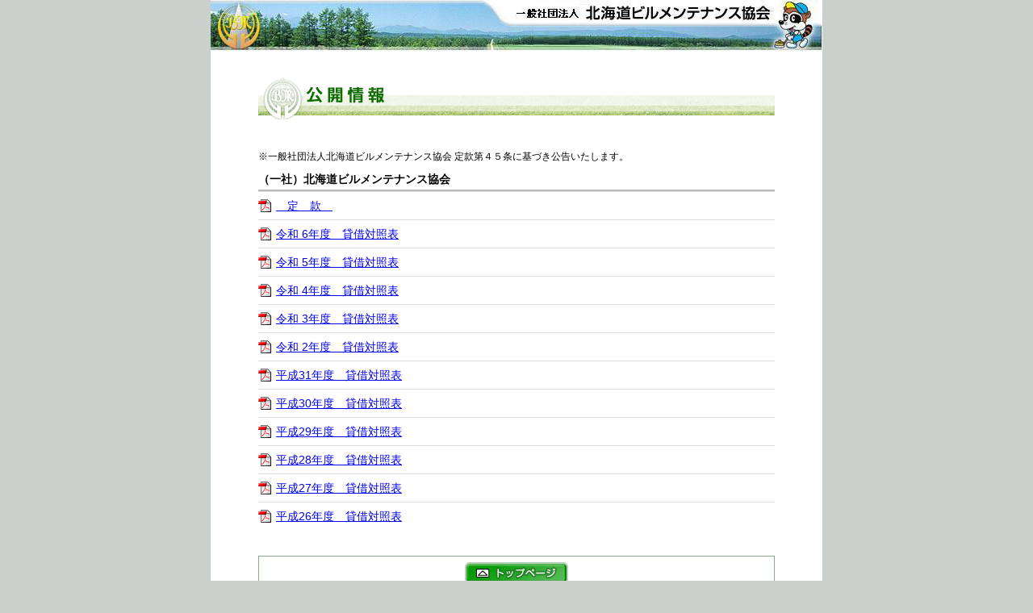

--- FILE ---
content_type: text/html
request_url: https://www.kita-bm.com/public.html
body_size: 4283
content:
<!DOCTYPE HTML PUBLIC "-//W3C//DTD HTML 4.01 Transitional//EN"
"http://www.w3.org/TR/html4/loose.dtd">
<html>
<head>
<meta http-equiv="Content-Type" content="text/html; charset=utf-8">
<title>公開情報 - (一社)北海道ビルメンテナンス協会</title>
<meta name="description" content="一般社団法人　北海道ビルメンテナンス協会のホームページ">
<meta name="keywords" content="一般社団法人,ビルメンテナンス,ビルメン,北海道,広報ビルメン,北翔,労働安全,清掃作業,ビルクリーニング,新世紀会">
<link href="kitabm.css" rel="stylesheet" type="text/css">
<style type="text/css">
body {
	font-family:"ヒラギノ角ゴ Pro W3", "Hiragino Kaku Gothic Pro", "メイリオ", Meiryo, Osaka, "ＭＳ Ｐゴシック", "MS PGothic", sans-serif;
}
#pgtemp {
	margin: 0 auto;
	width: 758px;
	background: #FFF;
}
#pgt-header {
	background: url(img/header758.jpg);
	height: 64px;
}
h1, h2, h3, h4 {
	margin: 0;
	padding: 0;
}
#pgt-content {
	width: 640px;
	margin: 0 auto;
	padding: 30px 0 50px 0;
}
#pgt-content .col2 {
	padding-bottom: 2em;
	width: 640px;
	float: left;
}
#pgt-content .col2 p {
	margin: 0 0 1em 0;
	line-height: 140%;
}
#pgt-content .col2 .col2-l {
	width: 640px;
	float: left;
	padding-right: 19px;
}
#pgt-content .col2 .col2-r {
	width: 300px;
	float: right;
}
#pgt-content .col2 h2 {
	font-size: 14px;
	padding-bottom: 3px;
	border-bottom: solid 2px #bbb;
}
#pgt-content .col2 p {
	line-height: 140%;
	font-size: 12px;
}
ul.pubdoc {
	margin: 0;
	padding: 0;
}
ul.pubdoc li {
	font-size: 14px;
	line-height: 1.6em;
	background: url(img/icon/is_pdf.gif) no-repeat 0 9px;
	padding: 6px 0 6px 22px;
	border-top: solid 1px #ddd;
	list-style-type: none;
}
/* Nash method + fallback */
h1#ctitle {
	width: 640px;
	height: 56px;
	margin: 0;
	overflow: hidden;
 *text-indent: -9999px; /* for IE7/6 */
 *background: url(img/t_public.gif) no-repeat 0 0; /* for IE7/6 */
}
h1#ctitle:before {
	content: url(img/t_public.gif);
	display: inline-block;
	font-size: 0;
	line-height: 0;
}
#pgt-footer {
	background: url(img/footer.gif);
	height: 24px;
}
</style>
<!-- Google tag (gtag.js) -->
<script async src="https://www.googletagmanager.com/gtag/js?id=G-WKQWL8TJ1E"></script>
<script>
window.dataLayer = window.dataLayer || [];
function gtag(){dataLayer.push(arguments);}
gtag('js', new Date());

gtag('config', 'G-WKQWL8TJ1E');
</script>
</head>
<body>
<div id="pgtemp">
<h1 id="pgt-header"><a href="index.html"><img src="img/spacer.gif" width="64" height="64" border="0"></a></h1>
<div id="pgt-content">
<h1 id="ctitle">公開情報</h1>
<br><br>
<div class="col2">
<div class="col2-l">
<p>※一般社団法人北海道ビルメンテナンス協会
定款第４５条に基づき公告いたします。</p>
<h2>（一社）北海道ビルメンテナンス協会</h2>
<ul class="pubdoc">
<li><a href="pubfiles/1sya-R04tk.pdf" target="_blank">　定　款　</a></li>
<li><a href="pubfiles/1sya-R06bs.pdf" target="_blank">令和 6年度　貸借対照表</a></li>
<li><a href="pubfiles/1sya-R05bs.pdf" target="_blank">令和 5年度　貸借対照表</a></li>
<li><a href="pubfiles/1sya-R04bs.pdf" target="_blank">令和 4年度　貸借対照表</a></li>
<li><a href="pubfiles/1sya-R03bs.pdf" target="_blank">令和 3年度　貸借対照表</a></li>
<li><a href="pubfiles/1sya-R02bs.pdf" target="_blank">令和 2年度　貸借対照表</a></li>
<li><a href="pubfiles/1sya-H31bs.pdf" target="_blank">平成31年度　貸借対照表</a></li>
<li><a href="pubfiles/1sya-H30bs.pdf" target="_blank">平成30年度　貸借対照表</a></li>
<li><a href="pubfiles/1sya-H29bs.pdf" target="_blank">平成29年度　貸借対照表</a></li>
<li><a href="pubfiles/1sya-H28bs.pdf" target="_blank">平成28年度　貸借対照表</a></li>
<li><a href="pubfiles/1sya-H27bs.pdf" target="_blank">平成27年度　貸借対照表</a></li>
<li><a href="pubfiles/1sya-H26bs.pdf" target="_blank">平成26年度　貸借対照表</a></li>
</ul>
</div>
<div class="col2-r">

</div>
<br><br><br><br><br><br><br><br><br><br>
</div>
<div style="clear:both;"></div>
<div id="func"><a href="index.html"><img src="img/btn_top.gif" alt="トップページ" width="130" height="29" hspace="5" border="0"></a></div>
</div>
<div id="pgt-footer"></div>
</div>
</body>
</html>


--- FILE ---
content_type: text/css
request_url: https://www.kita-bm.com/kitabm.css
body_size: 2937
content:
body {
	background-color: #CCD0CC;
	margin: 0px;
}
#menu {
	background-image:  url("img-trans/bg_menu.jpg");
}
.sml {
	font-size: 75%;
	line-height: 120%;
	color: #444444;
}
.lineTD {
	border: 1px solid #CCCCCC;
}
.lineTDb {
	border-right-width: 1px;
	border-bottom-width: 1px;
	border-left-width: 1px;
	border-right-style: solid;
	border-bottom-style: solid;
	border-left-style: solid;
	border-right-color: #CCCCCC;
	border-bottom-color: #CCCCCC;
	border-left-color: #CCCCCC;
}
.lineTBL {
	border: 1px solid #b0d8b0;
}
.ptbl {
	border-right-width: 1px;
	border-left-width: 1px;
	border-right-style: solid;
	border-left-style: solid;
	border-right-color: #8BA98C;
	border-left-color: #8BA98C;
}
#contents {
	width: 640px;
	padding-top: 30px;
	padding-right: 58px;
	padding-bottom: 50px;
	padding-left: 58px;
	text-align: left;
}
.date {
	font-size: 75%;
	text-align: right;
	color: #663300;
}
.ptitle {
	font-size: 100%;
	line-height: 120%;
	font-weight: bold;
	margin-top: 15px;
	margin-bottom: 25px;
	color: #0B6A00;
	padding-top: 3px;
	padding-bottom: 3px;
	border-bottom-width: 2px;
	border-bottom-style: solid;
	border-bottom-color: #C6E183;
}
.subtitle {
	font-size: 90%;
	line-height: 130%;
	font-weight: bold;
	text-align: center;
	margin-bottom: 30px;
}
.nrml {
	color: #242424;
	font-size: 85%;
	line-height: 140%;
}
#func {
	border: 1px solid #8BA98C;
	text-align: center;
	padding: 6px;
}
.idt60 {
	padding-left: 60px;
	font-size: 85%;
	color: #242424;
	line-height: 140%;
}
.tul {
	border-bottom-width: 2px;
	border-bottom-style: solid;
	border-bottom-color: #CCCCCC;
	margin-top: 20px;
	margin-bottom: 5px;
	padding-bottom: 3px;
	font-weight: bold;
	font-size: 90%;
}
.ctbox {
	border: 1px solid #8BA98C;
	text-align: center;
	padding: 6px;
	margin: 20px 100px 0px 100px;
}
.btn {
	background-color: #5D9558;
	border-top-width: 2px;
	border-right-width: 2px;
	border-bottom-width: 2px;
	border-left-width: 2px;
	border-top-style: solid;
	border-top-color: #8BB387;
	border-right-color: #345930;
	border-bottom-color: #507D4C;
	border-left-color: #C3D8C1;
	border-right-style: solid;
	border-bottom-style: solid;
	border-left-style: solid;
	padding: 3px 9px 3px 9px;
	text-align: center;
	width: 36px;
	display:block;
}
.btn a {
	font-size: 80%;
	font-weight: bold;
	color: #FFFFFF;
	text-decoration: none;
}
.chiku {
	font-size: 110%;
	font-weight: bold;
	color: #467042;
	margin: 6px;
}
.dateleft {
	font-size: 75%;
	color: #663300;
}
.ktitle {
	font-size: 90%;
	padding-top: 5px;
	padding-right: 0px;
	padding-bottom: 5px;
	padding-left: 20px;
}
.pr-list {
	font-size: 90%;
	line-height: 140%;
	text-align: left;
}
.pr-txt {
	font-size: 95%;
	line-height: 150%;
	text-align: left;
}
.pr-list td {
	border-bottom-width: 1px;
	border-bottom-style: dotted;
	border-bottom-color: #A3B396;
}

#thumbs td a {
	display: block;
	margin-bottom: 5px;
	width: 300px;
	height: 225px;
	background-color: #1a1a1a;
	background-position: center;
	background-size: contain;
	background-repeat: no-repeat;
}

